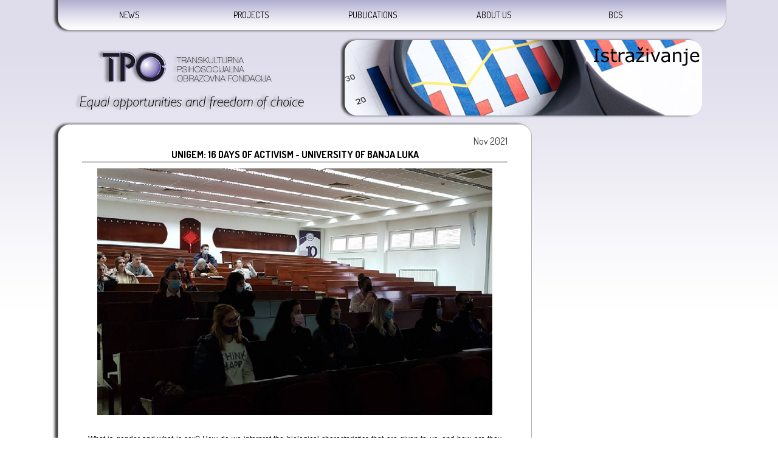

--- FILE ---
content_type: text/html
request_url: http://tpo.ba/b/novosti/6266.html
body_size: 10358
content:
<!DOCTYPE html PUBLIC "-//W3C//DTD XHTML 1.0 Transitional//EN" "http://www.w3.org/TR/xhtml1/DTD/xhtml1-transitional.dtd">
<html xmlns="http://www.w3.org/1999/xhtml"><!-- InstanceBegin template="/Templates/templateTE.dwt" codeOutsideHTMLIsLocked="false" -->

<link href='http://fonts.googleapis.com/css?family=Dosis:400,500,700&subset=latin,latin-ext' rel='stylesheet' type='text/css'>
<LINK REL="SHORTCUT ICON" HREF="/favicon.ico">


<head>
<meta http-equiv="Content-Type" content="text/html; charset=utf-8" />
<!-- InstanceBeginEditable name="NaslovStranice" -->
<title>Tpo Fondacija -</title>
<!-- InstanceEndEditable -->




<meta name="Description" content="TPO Fondacija zagovara jednake mogućnosti i pravo izbora bez diskriminacije po bilo kojoj osnovi" />
<meta name="Keywords" content="obrazovanje, ljudska prava, istraživanje, jednakopravnost spolova, rod, interkulturni dijalog, religija, izgradnja mira" />


<link rel="stylesheet" type="text/css" href="/css/css.css"/>
<!--[if IE ]>

<style type="text/css" media="screen">

#menimid ul {
	width:15%;
    }
#menimid ul li ul{
	width:120%;
    }
.block{display: block;}
</style>
<![endif]-->

<script language="javascript" type="text/javascript">
  function resizeIframe(obj) {
    obj.style.height = obj.contentWindow.document.body.scrollHeight + 'px';
  }
</script>

	<script type="text/javascript" src="/js/jquery.js"></script>
	<script type="text/javascript" src="/js/easySlider1.7.js"></script>
	<script type="text/javascript">
		$(document).ready(function(){	
			$("#slider").easySlider({
				auto: true, 
				continuous: true,
				numeric: true
			});
		});	
	</script>


<script type="text/javascript">

  var _gaq = _gaq || [];
  _gaq.push(['_setAccount', 'UA-23108006-1']);
  _gaq.push(['_trackPageview']);

  (function() {
    var ga = document.createElement('script'); ga.type = 'text/javascript'; ga.async = true;
    ga.src = ('https:' == document.location.protocol ? 'https://ssl' : 'http://www') + '.google-analytics.com/ga.js';
    var s = document.getElementsByTagName('script')[0]; s.parentNode.insertBefore(ga, s);
  })();

</script>

    <script>
      window.fbAsyncInit = function() {
        FB.init({
          appId      : 'your-app-id',
          xfbml      : true,
		  status     : true,
          version    : 'v2.1'
        });
      };

      (function(d, s, id){
         var js, fjs = d.getElementsByTagName(s)[0];
         if (d.getElementById(id)) {return;}
         js = d.createElement(s); js.id = id;
         js.src = "//connect.facebook.net/en_US/sdk.js";
         fjs.parentNode.insertBefore(js, fjs);
       }(document, 'script', 'facebook-jssdk'));
    </script>



</head>

<body>
<div id="pagewidth" >

<div id="meni">
  <div id="menileft"> <img src="../../images/web7_02.png" alt="" /></div> 
	<div id="menimid">
	<ul>
    	<li><a href="#">NEWS</a>
			<ul>
            <li  class="menu-li-start"><a href="/b/novosti1EN.html"/>NEWS 1</li>
    	    <li  class="menu-li-mid"><a href="/b/novosti2EN.html"/>NEWS 2</li>
            <li class="menu-li-mid"><a href="/b/novosti3EN.html"/>NEWS 3</li>
            <li class="menu-li-mid"><a href="/b/novosti4EN.html"/>NEWS 4</li>
            <li class="menu-li-mid"><a href="/b/novosti5EN.html"/>NEWS 5</li>
            <li class="menu-li-mid"><a href="/b/novosti6EN.html"/>NEWS 6</li>
            <li class="menu-li-mid"><a href="/b/novosti7EN.html"/>NEWS 7</li>     
           <li class="menu-li-mid"><a href="/b/novosti8EN.html"/>NEWS 8</li>
            <li class="menu-li-end"><a href="/arhiva/arhiva1EN.html"/>NEWS ARHIVES</li>

        	</ul>
        </li>    	
    </ul>
    <ul>
    	<li><a href="../ProjektiEN.html">PROJECTS</a>
        
        </li>    	
    </ul>
    <ul>
    	<li><a href="../PublikacijeEN.html">PUBLICATIONS</a>

        </li>    	
    </ul>
    <ul>
    	<li><a href="#">ABOUT US</a>
			<ul>
            <li  class="menu-li-start"><a href="/b/OnamaEN.html"/>ABOUT US</li>
    	    <li  class="menu-li-mid"><a href="/b/AktivnostiEN.html"/>ACTIVITIES</li>
            <li  class="menu-li-mid"><a href="/b/DonatoriEN.html"/>DONORS</li>
            <li  class="menu-li-mid"><a href="/b/PartneriEN.html"/>PARTNERS</li>
            <li  class="menu-li-mid">
            <a href="/b/DokumentiEN.html"/>DOCUMENTS</li>
            <li class="menu-li-end"><a href="/b/KontaktEN.html"/>CONTACT</li>
          
            
        	</ul>
        </li>    	
    </ul>
    <ul>
    	<li><a href="/b/novosti1.html">BCS</a>

        </li>    	
    </ul>

	</div>
	
<div id="meniright"> <img src="../../images/web7_06.png" alt="" /></div>
</div> <!-- Meni End-->
<div id="BannerEN">
<div id="Spacer"></div>
<div class="right" id="Spacer2"></div>

<div class="right" id="slider">
			<ul>				
				<li><a href="#"><img src="/pict/slider/1.png" alt="" /></a></li>
				<li><a href="#"><img src="/pict/slider/2.png" alt="" /></a></li>
				<li><a href="#"><img src="/pict/slider/3.png" alt="" /></a></li>
				<li><a href="#"><img src="/pict/slider/4.png" alt="" /></a></li>
				<li><a href="#"><img src="/pict/slider/5.png" alt="" /></a></li>
                <li><a href="#"><img src="/pict/slider/6.png" alt="" /></a></li>
                <li><a href="#"><img src="/pict/slider/7.png" alt="" /></a></li>
                <li><a href="#"><img src="/pict/slider/8.png" alt="" /></a></li>
                <li><a href="#"><img src="/pict/slider/9.png" alt="" /></a></li>
                <li><a href="#"><img src="/pict/slider/10.png" alt="" /></a></li>
                <li><a href="#"><img src="/pict/slider/11.png" alt="" /></a></li>
                <li><a href="#"><img src="/pict/slider/12.png" alt="" /></a></li>
                <li><a href="#"><img src="/pict/slider/13.png" alt="" /></a></li>
                <li><a href="#"><img src="/pict/slider/14.png" alt="" /></a></li>
                <li><a href="#"><img src="/pict/slider/15.png" alt="" /></a></li>
                <li><a href="#"><img src="/pict/slider/16.png" alt="" /></a></li>
                <li><a href="#"><img src="/pict/slider/17.png" alt="" /></a></li>
                <li><a href="#"><img src="/pict/slider/18.png" alt="" /></a></li>
                <li><a href="#"><img src="/pict/slider/19.png" alt="" /></a></li>
                               
			</ul>

</div>


</div>


<!-- <div ID="EditRegion"> -->
<!-- InstanceBeginEditable name="EditRegion1" -->



<div class="HOLD790 left">

	<img class="block" src="../../images/790UP.png" width="790" height="22"/>
	<div class="B790">
    

     <!------------ IMPORT BEGIN -----------> 
<!-- enetry790dualwrp  BEGIN--><div class='naslov790'><p class='datumnaslov'>Nov 2021</p><p class='naslovtext'><strong>UNIGEM: 16 DAYS OF ACTIVISM - UNIVERSITY OF BANJA LUKA</strong></p></div><div class='entery790dual'><img src='https://thinkerica.ba/wp-content/uploads/2021/11/novost2211C.jpg' width='650' /><br /><div class='enetry790dualwrp'><p><!-- wp:paragraph -->
<p>What is gender and what is sex? How do we interpret the biological characteristics that are given to us, and how are they socially imposed? How many stereotypes and prejudices appear in these areas ?; are just some of the questions that the lecturer and workshop participants sought answers to. On Tuesday, November 16, 2021. The first of three workshops dedicated to marking and promoting the global campaign "16 Days of Activism" was held in the amphitheater of the Faculty of Political Sciences at the University of Banja Luka. The workshops are organized within the UNIGEM project, which is implemented by the TPO Foundation in cooperation with 17 universities from BiH, Serbia, Croatia and Montenegro, with the financial support of the British Embassy in BiH.</p>
<!-- /wp:paragraph -->

<!-- wp:paragraph -->
<p>The topic of the first workshop was "The concept of gender equality", and the present students and teachers had the opportunity to get to know and discuss different definitions of the concept of gender equality, gender differences, patterns of reproduction of gender inequalities, examples of "banalization". gender inequalities in popular culture, examples of deconstruction of gender stereotypes in popular culture, etc.</p>
<!-- /wp:paragraph -->

<!-- wp:paragraph -->
<p>Workshop participants unanimously agreed that the concept of gender equality is an unjustifiably neglected topic at UNIBL and that much more emphasis should be placed on its promotion and implementation in both academic and non-academic contexts. The moderator of the workshop was Dr. Dalibor Savić, assistant professor at the Study Program Applied Sociology, Faculty of Political Science, University of Banja Luka and a member of the Advisory Board for Gender Equality at the University of Banja Luka.</p>
<!-- /wp:paragraph --></p><p><br /></p><p class='w350L'><br /></p></div><!-- enetry790dualwrp END-->

     
     <!-------- IMPORT END ----------------->
        
      
        <!-- enetry790dualwrp end--> 

<!--><div class="enetry790dualwrp"></div><!-- enetry790dualwrp end-->

        <div  class="fb-like"  data-send="true"  data-width="300"  data-show-faces="true"></div>
      </div><!-- entery790dual-->
	
        
  
    </div>    
 <!-- B790 end-->
	<img  src="../../images/790DOWN.png" width="790" height="22" /><!-- HOLD790 left end-->

</div>
<iframe src="/iframes/novostiEN.html" width="310" scrolling="no" frameborder="0" onload='javascript:resizeIframe(this);'> <a href="/iframes/novosti.html" target="new" style="color:darkred"> </a> </iframe>
<!-- InstanceEndEditable -->






<!-- </div> EditRegion end -->








<div id="footer">
	<img class="block" src="../../images/1100UP.png" width="1110" height="23" />
	<p class="B1100"> <strong>TPO Foundation</strong> - Porodice Ribar 53, 71000 Sarajevo, Bosna and Hercegovina Tel: +387 33 663-350 email:tpo@tpofond.org</p>
	<img src="../../images/1110DOWN.png" width="1110" height="22" />
	<img src="../../images/END.png" width="1110" height="70" />
</div> <!-- Footer End-->



</div> <!-- PageWidth End-->


</div>




</div>



</body>
<!-- InstanceEnd --></html>


--- FILE ---
content_type: text/html
request_url: http://tpo.ba/iframes/novostiEN.html
body_size: 10912
content:
<!DOCTYPE html PUBLIC "-//W3C//DTD XHTML 1.0 Transitional//EN" "http://www.w3.org/TR/xhtml1/DTD/xhtml1-transitional.dtd">
<html xmlns="http://www.w3.org/1999/xhtml">
<head>
<meta http-equiv="Content-Type" content="text/html; charset=utf-8" />
<title>Untitled Document</title>
<link rel="stylesheet" type="text/css" href="/css/cssiframes.css"/>
<link href='http://fonts.googleapis.com/css?family=Dosis:400,500,600,700,800' rel='stylesheet' type='text/css'>
<!--[if IE ]>

<style type="text/css" media="screen">

#menimid ul {
	width:15%;
    }
#menimid ul li ul{
	width:120%;
    }
.block{display: block;}
</style>
<![endif]-->
<!--------UKINUTO-</head>

<body>
<div class="HOLD310 right">
	<img class="block" src="../images/310UP.png" width="310" height="22" />

<div class="B310">

		<div class="naslov310">   		
		  <p class="naslovtext">NEWS</p>
	  	</div> <!-- naslov310 end -->
        
        
        <!--------UKINUTO-<div class="entery310scroll500" > 
        
       <p ><strong>12-2014</strong> <a href="/b/novosti/1412nirapromocijaEN.html" target="_top">THE PROMOTION OF THE COMIC BOOK NIRA - JEWISH COMMUNITY CENTER, SARAJEVO</a></p>
        
        <p ><strong>12-2014</strong> PROMOTION OF COMIC BOOK NIRA IN LIVNO</p>
        
        <p ><strong>12-2014</strong> <a href="/b/novosti/1412baukfrenchEN.html" target="_top">BOGEY FEMINTEACHING COMIC BOOK EXHIBITION – FRENCH CULTURAL CENTRE, SARAJEVO</a></p>
        
        <p ><strong>12-2014</strong> <a href="/b/novosti/1412etostrening2EN.html" target="_top">PROJECT A GLOBAL ETHIC IN SCHOOL: THE SECOND TRAINING OF TEACHERS OF CANTON SARAJEVO</a></p>
        
        <p ><strong>12-2014</strong> PUBLIC DEBATE (IN)VISIBLE VIOLENCE ON WOMEN – UNIVERSITY OF TUZLA</p>
        
        <p ><strong>12-2014</strong> BOGEY FEMINTEACHING COMIC BOOK EXHIBITION</p>
        
        <p ><strong>12-2014</strong> <a href="/b/novosti/1412baukzenicaEN.html" target="_top"> THE PREMIERE EXHIBITION OF COMICS SPECTER FEMINAUK THE FACULTY OF PHILOSOPHY IN ZENICA</a></p>
        
        <p ><strong>12-2014</strong> <a href="/b/novosti/1412okruglistoEN.html" target="_top"> ROUNDTABLE: POTENTIAL RELIGIOUS TEACHING EDUCATION FOR ACTIVISM AND NON-VIOLENCE, SARAJEVO </a></p>
        
        <p ><strong>12-2014</strong> <a href="/b/novosti/1412presijecituzlaEN.html" target="_top"> THE POTENTIAL OF RELIGIOUS TEACHING EDUCATION FOR ACTIVISM AND NON-VIOLENCE IN BEHRAM- BEG MADRASA IN TUZLA </a></p>
        
        
        
        
       
        

        <p ><strong>11-2014</strong> <a href="/b/novosti/1411etostreningEN.html" target="_top">PROJECT A GLOBAL ETHIC IN SCHOOL: THE FIRST TRAINING OF TEACHERS AND PEDAGOGUES OF TUZLA CANTON</a></p>


        <p ><strong>11-2014</strong> <a href="/b/novosti/1411PresijeciEN.html" target="_top">STREET PERFORMANCE “CUT” - 16 DAYS OF ACTIVISM AGAINST GENDER VIOLENCE </a></p>


        <p ><strong>11-2014</strong> <a href="/b/novosti/1411klizisteEN.html" target="_top">PRESENTATION OF THE HANDBOOK "LIVING ON THE LANDSLIDE", TUZLA CANTON – THE MUNICIPALITY OF SAPNA </a></p>

        <p ><strong>11-2014</strong> <a href="/b/novosti/1411prirucnikEN.html" target="_top">PROJECT A GLOBAL ETHIC IN A SCHOOL: INTEGRATING A GLOBAL ETHIC INTO EDUCATIONAL STRUCTURES AND PROCESSES IN BOSNIA-HERZEGOVINA </a></p>
        
        
        
        <p ><strong>11-2014</strong> PROJECT A GLOBAL ETHIC IN A SCHOOL: INTEGRATING A GLOBAL ETHIC INTO EDUCATIONAL STRUCTURES AND PROCESSES IN BOSNIA-HERZEGOVINA</p>





        <p ><strong>11-2014</strong> <a href="/b/novosti/1411drugitreningEN.html" target="_top">THE SECOND ADMINISTRATIVE TRAINING – WRITING PROJECT PROPOSALS – EMPOWERMENT OF 15 ASSOCIATIONS IN BIH</a></p>


        <p ><strong>10-2014</strong> <a href="/b/novosti/1409sastanakEN.html" target="_top">ADMINISTRATIVE TRAINING - EMPOWERMENT OF 15 ASSOCIATIONS IN BIH</a></p>



        <p ><strong>9-2014</strong> <a href="/b/novosti/1409sastanakEN.html" target="_top">MEETING WITH THE MAIN REPRESENTATIVE UN GENEVA OF THE INTERNATIONAL FEDERATION OF SOCIAL WORKERS (IFSW) AND STUDENTS OF BERNER FACHHOCHSCHULE OF SWITZERLAND</a></p>

        <p ><strong>8-2014</strong> TPO SIGNED A MEMORANDUM OF UNDERSTANDING WITH XY ASSOCIATION/MENTAL HEALTH PROJECT  </p>

        
        
         <p ><strong>8-2014</strong><a href="/b/novosti/1409JajceEN.html" target="_top"> II INTERDISCIPLINARY CLASSROOM "TRAUMA, MEMORY, HEALING"</a></p>       
        
        <p ><strong>8-2014</strong> CAMBRIDGE SCHOLARS PUBLISHING: SHINING HUMANITY - LIFE STORIES OF WOMEN IN BOSNIA AND HERZEGOVINA  </p>

        
        <p ><strong>8-2014</strong> TPO SIGNED A MEMORANDUM OF UNDERSTANDING WITH THE UNIVERSITY OF TUZLA COOPERATION WITH THE VOLUNTEER CENTERS </p>


        
        <p ><strong>7-2014</strong> <a href="/b/novosti/1407wadudEN.html" target="_top">A BOOK LAUNCH FOR AMINA WADUD'S BOOK QUR'AN AND WOMAN – REREADING THE SACRED TEXTS FROM A WOMAN'S PERSPECTIVE WAS HELD IN SARAJEVO</a></p>
        
        <p ><strong>7-2014</strong> <a href="/pict/news/1407pozivnica/Pozivnica A Wadud Zene 22 Bm.jpg" target="_top">WHEN WOMEN READ SACRED TEXTS!!!</a></p>
        <p ><strong>7-2014</strong> <a href="/b/novosti/1407interdEN.html" target="_top">A TWO-DAY INTERDISCIPLINARY CLASSROOM: TRAUMA, MEMORY, HEALING</a></p>
       
        <p ><strong>6-2014</strong> TPO FOUNDATION ORGANIZES INTERDISCIPLINARY CLASSROOM:  TRAUMA, MEMORY AND HEALING</p>
        <p ><strong>4-2014</strong> TPO FOUNDATION HAS CONDUCTED AN ANALYSIS OF YOUTH NEEDS</p>
        <p ><strong>1-2014</strong> MEDIA REPORT OF PROJECT: EQUAL OPPORTUNITIES FOR WOMEN AND MEN IN POLITICS JULY 2012 – DECEMBER 2013. </p>
        
        <p ><strong>1-2014</strong> DNEVNI LIST: THE BOOK "SHINING HUMANITY: BOSNIAN WOMEN'S PEACE JOURNEY" 
</p>
        
        	<p ><strong>12-2013</strong> <a href="/b/novosti/1312PromocijaKnjigeEN.html" target="_top">THE BOOK &quot;SHINING HUMANITY: BOSNIAN WOMEN'S PEACE JOURNEY&quot; BY ZILKA SPAHIĆ ŠILJAK WAS PROMOTED IN SARAJEVO</a> </p>
            
            
<p ><strong>11-2013</strong> <a href="/b/novosti/1311BratunacEN.html" target="_top">ROUND TABLE IN BRATUNAC – PRESENTATION OF THE DOCUMENT &quot;PLATFORM OF WOMEN'S PRIORITIES FOR CONSTITUTIONAL REFORM AND AMENDMENTS TO THE CONSTITUTION OF BOSNIA &amp; HERZEGOVINA FROM A GENDER PERSPECTIVE&quot; </a> </p>
                          <p ><strong>10-2013</strong> <a href="/b/novosti/1310KultEN.html" target="_top">PUBLIC DEBATES BETWEEN POLITICIANS AND YOUTH - KULT SARAJEVO</a></p>
        
                  <p > <strong>10-2013</strong> <a href="/b/novosti/1310BGrahovoEN.html" target="_top">PUBLIC DEBATES BETWEEN POLITICIANS AND WOMEN VOTERS -  BOSANSKO GRAHOVO (UG GRAHOVO)</a></p>
        
          <p > <strong>10-2013</strong> <a href="/b/novosti/1310ModricaEN.html" target="_top">ROUND TABLE IN MODRIČA – PRESENTATION OF THE DOCUMENT &quot;PLATFORM OF WOMEN'S PRIORITIES FOR CONSTITUTIONAL REFORM AND AMENDMENTS TO THE CONSTITUTION OF BOSNIA &amp; HERZEGOVINA FROM A GENDER PERSPECTIVE&quot;</a></p>
       	  <p > <strong>10-2013</strong> <a href="/b/novosti/1310ParlamentEN.html" target="_top">&quot;PLATFORM OF WOMEN'S PRIORITIES FOR CONSTITUTIONAL REFORM AND AMENDMENTS TO THE CONSTITUTION OF BOSNIA &amp; HERZEGOVINA FROM A GENDER PERSPECTIVE&quot; PRESENTED IN THE PARLIAMENTARY ASSEMBLY OF BOSNIA AND HERZEGOVINA</a></p>
       	  <p ><strong>10-2013</strong> <a href="/b/novosti/1310BlagajMIEN.html" target="_top">THE BEST PEACE INITIATIVE IN BLAGAJ AWARDED AND IMPLEMENTED</a></p>
          <p ><strong>10-2013</strong> <a href="/b/novosti/1310BGrahovoMIEN.html" target="_top">RESOLUTION 1325 SEMINAR HELD AND THE BEST PEACE INITIATIVE IN BOSANSKO GRAHOVO AWARDED AND IMPLEMENTED</a></p>
          <p ><strong>10-2013</strong> <a href="/b/novosti/1310PlatformaEN.html" target="_top">&quot;PLATFORM OF WOMEN'S PRIORITIES FOR CONSTITUTIONAL REFORM AND AMENDMENTS TO THE CONSTITUTION OF BOSNIA &amp; HERZEGOVINA FROM A GENDER PERSPECTIVE&quot; PRESENTED IN SARAJEVO</a></p>
          <p ><strong>9-2013</strong> <a href="/pict/news/1309Saopstenje/Saopstenje za javnost - Gradjanke za ustavne promjene.pdf" target="_top">PRESS RELEASE</a></p>
          <p ><strong>9-2013</strong> <a href="/b/novosti/1309BijeljinaEN.html" target="_top">PUBLIC DEBATES BETWEEN POLITICIANS AND WOMEN VOTERS -  (WOMEN ASSOCIATION &quot;LARA&quot; BIJELJINA)</a></p>
          <p ><strong>8-2013</strong> <a href="/b/novosti/1308BratumacMIEN.html" target="_top">THE BEST PEACE INITIATIVES IN BRATUNAC AWARDED AND IMPLEMENTED</a></p>
          <p ><strong>8-2013</strong> <a href="/b/novosti/1308KonjicEN.html" target="_top">EMPOWERING WOMEN RETURNEES IN BIH: SEMINAR ON WOMEN – PEACE AND SECURITY – UN RESOLUTION 1325 IN BRATUNAC THREE-DAYS SEMINAR IN KONJIC, 12-15.08.2103</a></p>
          <p ><strong>7-2013</strong> <a href="/b/novosti/1307SMostMIEN.html" target="_top">RESOLUTION 1325 SEMINAR HELD AND THE BEST PEACE INITIATIVE IN SANSKI MOST AWARDED AND IMPLEMENTED</a></p>
          <p ><strong>7-2013</strong> <a href="/b/dokument/poduzetnice-web-1dio.pdf">TPO FOUNDATION PREPARED MANUAL &quot;MY BUSINESS IDEA, MY OPPORTUNITY&quot;</a></p>
          <p ><strong>7-2013</strong> <a href="/b/novosti/1307VlasicEN.html" target="_top">A WORKSHOP WITHIN THE PROJECT &quot;EQUAL OPPORTUNITIES FOR WOMEN AND MEN IN POLITICS IN BIH&quot;</a>          </p>
          <p ><strong>7-2013</strong> <a href="/b/novosti2EN.html" target="_top">INVITATION FOR STUDENTS OF SOCIAL SCIENCES</a></p>
          <p ><strong>6-2013 </strong><a href="/b/novosti/1306GlamocMIEN.html" target="_top">THE BEST PEACE INITIATIVE IN GALMOČ AWARDED AND IMPLEMENTED</a></p>
          <p ><strong>5-2013 </strong> <a href="/b/novosti/1305BijeljinaMIEN.html" target="_top">RESOLUTION 1325 SEMINAR HELD AND THE BEST PEACE INITIATIVE IN BIJELJINA AWARDED AND IMPLEMENTED</a></p>
          <p ><strong>5-2013 </strong><a href="/b/novosti/1305IlidzaEN.html" target="_top"> MEETING BETWEEN WOMEN POLITICIANS AND WOMEN VOTERS KULT ILIDŽA, OPĆINA ILIDŽA</a></p>
          <p ><strong>5-2013 </strong><a href="/b/novosti/1305SanskiMostEN.html" target="_top">MEETING BETWEEN WOMEN POLITICIANS AND WOMEN VOTERS SANSKI MOST</a></p>
          <p ><strong>5-2013 </strong><a href="/b/novosti/1305BanjalukaEN.html" target="_top">MEETING BETWEEN WOMEN POLITICIANS AND WOMEN VOTERS UDRUŽENE ŽENE BANJA LUKA</a></p>
    </div> 
        <!-- entery310 end-->
        

		<!--------UKINUTO-</div><!-- B310 end-->
        	<!--------UKINUTO-<img src="../images/310DOWN.png" width="310" height="22" />
</div> <!-- HOLD310 right end-->





<!--------UKINUTO-</body>
</html>


--- FILE ---
content_type: text/css
request_url: http://tpo.ba/css/css.css
body_size: 11153
content:
figure img {
    width: 95%;
    /* float: left; */
	height: auto !important;
}

figure ul, figure li {
    margin: 0;
    padding: 0;
    list-style: none;
}

html, body{
	margin:0;
	padding:0;
	text-align:center;
	font-family: "Dosis", Arial, Helvetica, sans-serif;
	background-image:url(../images/background.jpg);
	background-repeat:repeat-x;
	
	}

a img {border: none; }
	
a:link {
	text-decoration: none;
	color: #009;
	font-family: "Dosis", Arial, Helvetica, sans-serif;
	/*text-transform:uppercase;*/
	font-size: 14px;
	font-weight: 700;
	}

a:hover {
	text-decoration: underline;
	color: #F0F;
	}
a:active {
	color: #F0F;
	text-decoration: none;
	}


 
#pagewidth{
	width:1110px;
	margin:0 auto;

} 

#meni
{
	/*position: relative;*/
	height: 55px;
	width: 1110px;
	position: fixed;
	top: 0%;
	z-index: 2;
}

#menileft{
	float:left;
	height: 55px;
	}	
	
#meniright{
	float:right;
	height: 55px;
	}		
	
#menimid{
	float:left;
	height: 55px;
	background-image: url('../images/web7_04.png');
	background-repeat:repeat-x;
	width:1061px;
	

	}

#menimid a,
#menimid ul il a

{
	color: #000;
	text-decoration: none;
	font-weight: 400;
	}	
#menimid a:hover{
	font-weight: bold;	
	}
#menimid a:active{
	color:#000;
	}
		
#menimid ul {
	display: inline;
	float:left;
	width:200px;
	margin-top:16px;
	padding: 0px;
	text-align:center;
}

#menimid ul li{

	font-size:14px;
	list-style: none;
	}
	
#menimid ul li ul li{
	font-size:14px;
	list-style: none;
	/*border-bottom-style:solid;

	border-width:thin;
	border-color:#999;	*/
	}		
	
#menimid ul li ul{
	/*width:200px; */
	text-align: center;
	/*background-color: #DEDCEB;*/
	line-height: 25px;
	margin-top:15px;
	zoom: 1;
	filter: alpha(opacity=90);
	opacity: .9;

}		

.menu-li-start{
	background-image:url(/images/images/DropDown-background_01.png);
	background-repeat:no-repeat;
	}
.menu-li-mid{
	background-image:url(/images/images/DropDown-background_02.png);
	background-repeat:repeat-y;
	}
.menu-li-end{
	background-image:url(/images/images/DropDown-background_04.png);
	background-repeat:no-repeat;
	}
	
div#menimid ul ul li

{display: none;}

div#menimid ul:hover li

{
	display: block;
}	

div#menimid ul:active li

{
	display: block;
}	


	

#Banner{
	height:200px;
	background-image: url(../images/logo.png);
	background-repeat:no-repeat;
	overflow:hidden;
}
#BannerEN{
	height:200px;
	background-image: url(../images/logoEN.png);
	background-repeat:no-repeat;
	overflow:hidden;
}



#Spacer{
	height:60px;
	width:100%;
}
#Spacer2{
	height:60px;
	width:35px;
}
#SpacerGoogleSearch{
	height:100px;
	width:100%;
}


#LogoLinks{
	width:200px;
	float:right;	
	}

#LogoLinks img{
	margin:5px;
	float:right;
	}



.left{float:left;}
.right{float:right;}

.w350L{
	width: 330px;
	float: left;
	alignment-adjust: text-after-edge;
	}
.w350R{
	width:330px;
	float:right;
	}


/*.block{display: block;}
*/
#footer{
	width:1110px;
} 


.B1100{
	width:100%;
	background-image:url(../images/1100BACK.png);
	background-repeat:repeat-y;
	margin:0px;
	padding:0px;
	}
.B1100 p{
	margin:0px;
	padding:0px;
	}	
	
	
.HOLD790{
	width:790px; 
	padding-bottom: 10px;

	}
.B790{
	background-image:url(../images/790BACK.png);
	background-repeat:repeat-y;
	text-align:center;
	margin:0px;
	padding:0px;
	overflow:auto;
	}

.HOLD310{
	width:310px;

	overflow:auto;
	padding-bottom: 10px;
	}

.B310{
	width:100%;

	background-image:url(../images/310BACK.png);
	background-repeat:repeat-y;
	}
.B310 p{ margin:0px;}




.clearboth { 
clear:both; 
height:0px; 
font-size:0px; 
line-height:0px; 
margin:0px; 
padding:0px; 
}




.novostitext
{	text-align:justify;

	margin-left: 35px;	
	margin-right: 15px;	
	margin-bottom: 10px;
	line-height: 22px;
	width:90%;
	
    }

.novostitext img
{	
    float:left;
    margin-right:15px;
    margin-left:0px;
    height: 136px;
    width: 220px;

}

 .centerline
{

	margin-left:auto;
	margin-right:auto;
	width:90%;
	height:1px;
	background-color: #999;

	top: 10px;

}
 
 .lista
{
	text-align:left;
	margin-left: 20px;
	margin-right: 20px;
	margin-bottom: 10px;
	font-size: 14px;
	line-height: 18px;
	width:85%;
	position: relative;
    }
 
 
 .articletext
{	text-align:justify;

	margin-left: 35px;	
	margin-right: 15px;	
	margin-bottom: 10px;
	margin-top: 10px;
	font-size: 12px;
	line-height: 22px;
	width:90%;	
    }

.articletext img
{	
    float:left;
    margin-right:15px;
    margin-left:0px;
    height: 250px;
    width: 385px;

}
 
  .books
{	text-align:justify;

	margin-left: 35px;	
	margin-right: 15px;	
	margin-bottom: 10px;
	font-size: 12px;
	line-height: 20px;
	width:90%;
	height:auto;
	
    }
 
 
.books img
{	
    float:left;
    margin-right:15px;
    margin-left:0px;
    height: 150px;
    width: 105x;

} 
 

 
.pagenumber p
{
	font-size: 12px;
	letter-spacing: 4px;
		
	} 
 
 
.naslovtext{
	font-size: 16px;
	font-weight: bold;
	text-transform: uppercase;
	line-height: 24px;
	margin-top: 0px;
	margin-bottom: 0px;
	margin-left: 30px;
	margin-right: 30px;
	}
.naslovtextbook{
	font-size: 14px;
	font-weight: bold;
	line-height: 24px;
	margin-top: 0px;
	margin-bottom: 0px;
	margin-left: 30px;
	margin-right: 30px;
	right: 800px;
	text-align: center;
	}	
	
.strananaslov{
	color: #999;
	font-size: 14px;
	font-weight: bold;
	font-style: normal;
	margin-top:0px;
	margin-bottom:0px;
	text-align:Left;
	width: 100%;
}	
	
 
.datumnaslov{
	color: #333;
	font-size: 16px;
	font-style: normal;
	margin-top:0px;
	margin-bottom:0px;
	text-align:right;
	width: 100%;
}
	
.naslov790{
	text-align: center;
	border-bottom-style: solid;
	border-bottom-width: thin;
	margin-left: 50px;
	margin-top: 0px;
	margin-bottom: 0px;
	width: 700px;
	overflow: auto;
	}	

.entery790{
	text-align: right;
	border-bottom-style: double;
	border-bottom-width: medium;
	margin-left: 50px;
	width: 700px;
	overflow: auto;
	}		
.entery790 p{
	font-family: Verdana, Geneva, sans-serif;
	margin-left: 10px;
	margin-right: 10px;
	margin-top: 10px;
	margin-bottom: 10px;
	text-align: justify;
	font-size: 12px;
	line-height: 19px;
	overflow: auto;
	}
.entery790 img{
	padding:15px;
	}
.entery790 ul{
	font-family:Verdana, Geneva, sans-serif;
	font-size: 12px;
	line-height: 19px;
	overflow:auto;
	text-align: left;
	margin-left:20px;
	}
	



.entery790top{
	text-align: center;
	margin-left:50px;
	width:700PX;
	overflow:auto;
	}		
.entery790top p{
	font-family:Verdana, Geneva, sans-serif;
	margin-left:10px;
	margin-right:10px;
	margin-top:10px;
	margin-bottom:10px;
	text-align:justify;
	font-size: 12px;
	line-height: 19px;
	overflow:auto;
	}
.entery790top img{
	padding:15px;
	}






.entery790dual{
	text-align: center;
	border-bottom-style: double;
	border-bottom-width: medium;
	margin-left:50px;
	width:700px;
	overflow:auto;
	}	
.entery790dual img{
	padding:10px;
	}

.entery790dual p{
	font-family:Verdana, Geneva, sans-serif;
	margin-left:10px;
	margin-right:10px;
	margin-top:10px;
	margin-bottom:10px;		
	text-align:justify;
	font-size: 12px;
	line-height: 19px;	
	overflow:auto;
	}
	
.enetry790dualwrp{
	width: 100%;
	overflow: auto;
	float: right;
	}	



	
	
.naslov310{
	text-align: center;
	border-bottom-style: solid;
	border-bottom-width: thin;
	margin-left:30px;
	width:260px;
	}	
	
.entery310{
	text-align: center;
	border-bottom-style: solid;
	border-bottom-width: thin;
	margin-left:30px;
	width:290px;

	}
.entery310 p{
	margin:8px;
	text-align:left;
	font-size: 14px;
	text-indent: -5px;
	}	
	

.navigationleft{
	float:left;
}
.navigationleft p{	
	margin-left:170px;
	margin-bottom:0px;	
	}
.navigationleft a{	
	margin-left:20px;
	font-size:16px;	
	}

.navigationright{
	float:right;
}
.navigationright p{	
	margin-right:170px;
	margin-bottom:0px;	
	}

.navigationright a{	
	margin-right:20px;
	font-size:16px;	
	}



.fb-like{
	margin:5px;
	float:right;
	}



/* Easy slider Start */


	#slider ul, #slider li,
	#slider2 ul, #slider2 li{
		margin:0px;
		padding:0px;
		
		list-style:none;
		}
	#slider2{margin-top:1em;}
	#slider li, #slider2 li{ 
		/* 
			define width and height of list item (slide)
			entire slider area will adjust according to the parameters provided here
		*/ 
		
		width:600px;
		height:135px;
		overflow:hidden; 
	
		}	
	#prevBtn, #nextBtn,
	#slider1next, #slider1prev{ 
		display:block;
		width:30px;
		height:77px;
		position:absolute;
		left:-30px;
		top:71px;
		z-index:1000;
		}	
	#nextBtn, #slider1next{ 
		left:696px;
		}														
	#prevBtn a, #nextBtn a,
	#slider1next a, #slider1prev a{  
		display:block;
		position:relative;
		width:30px;
		height:77px;
		background:url(../images/btn_prev.gif) no-repeat 0 0;	
		}	
	#nextBtn a, #slider1next a{ 
		background:url(../images/btn_next.gif) no-repeat 0 0;	
		}	
		
	/* numeric controls */	

	ol#controls{
		margin:5px 0;
		padding:0;
		height:5px;
		float:right;
			
		}
	ol#controls li{
		margin:0 5px 0 0; 
		padding:0;
		float:left;
		list-style:none;
		height:2px;
		line-height:2px;
		}
	ol#controls li a{
		float:left;
		height:2px;
		line-height:2px;
		border:1px solid #ccc;
		background:#aaa;
		color:#555;
		padding:0 5px;
		text-decoration:none;
		}
	ol#controls li.current a{
	background:#c51015;
	color:#000;
		}
	ol#controls li a:focus, #prevBtn a:focus, #nextBtn a:focus{outline:none;}

/* Easy slider End */
#pagewidth .HOLD790.left .B790 .entery790 p {
	font-family: Verdana, Geneva, sans-serif;
}
#pagewidth .HOLD790.left .B790 .entery790 p {
	font-family: Verdana, Geneva, sans-serif;
	font-size: 12px;
	text-align: justify;
}
.srispodnas {
	font-family: Verdana, Geneva, sans-serif;
	text-align: center;
	font-size: 16px;
}
.nasPub {
	font-family: Verdana, Geneva, sans-serif;
	font-size: 12px;
	font-weight: bold;
	font-variant: normal;
	text-transform: uppercase;
	text-align: center;
}
.W350L_PUB {
	padding: 1px;
	right: -50px;
}
.NaslovPlavo {
	font-style: italic;
	color: #039;
	font-size: 16px;
	font-weight: bold;
}
.NasTexRed {
	font-size: 16px;
	font-weight: bold;
	color: #63F;
}
.STRANANVEL {
	font-size: 22px;
	background-color: #FFFFFF;
	color: #666;
}
.VizijaMisija {
	font-size: 13px;
	color: #009;
	font-style: italic;
	text-align: center;
	font-weight: bold;
}
.NasKonk {
	font-size: 24px;
	font-family: "Comic Sans MS", cursive;
	font-style: italic;
	line-height: 32px;
}
.TextObican {
	font-family: Verdana, Geneva, sans-serif;
	font-size: 12px;
	font-style: normal;
	text-align: justify;
}
.NasKonkPlavo {
	color: #03C;
	font: "Comic Sans MS", cursive;
	font-size: 24px;
}


--- FILE ---
content_type: text/css
request_url: http://tpo.ba/css/cssiframes.css
body_size: 6144
content:
html, body{ 
	margin:0;
	padding:0;
	text-align:center;
	font-family: 'Dosis', sans-serif;
	background-repeat:repeat-x;
	}

a img {border: none; }
	
a:link {
	text-decoration: none;
	color: #00F;
	font-weight: 500;
		}

a:hover {
	text-decoration: underline;
	color: #90F;

	}
a:active {
	text-decoration: none;
	color: #03F;

	}

 
#pagewidth{ 
 width:1110px; 
 margin:0 auto; 
} 

#meni
{
	/*position: relative;*/
	height: 55px;
	width: 1110px;
	position: fixed;
	top: 0%;
	z-index: 2;
}

#menileft{
	float:left;
	height: 55px;
	}	
	
#meniright{
	float:right;
	height: 55px;
	}		
	
#menimid{
	float:left;
	height: 55px;
	background-image: url('../images/web7_04.png');
	background-repeat:repeat-x;
	width:1061px;

	}

#menimid a,
#menimid ul il a

{
	color: #000;
	text-decoration: none;
		font-weight: 400;
	}	
#menimid a:hover{
	font-weight: bold;	
	}
#menimid a:active{
	color:#000;
	}
		
#menimid ul {
	display: inline;
	float:left;
	width:200px;
	margin-top:16px;
	padding: 0px;
	text-align:center;

}

#menimid ul li{

	font-size:15px;
	list-style: none;
	
	

	

	}
	
#menimid ul li ul li{


	font-size:14px;
	list-style: none;
	border-bottom-style:solid;
	border-width:thin;
	border-color:#666;
	
	}		
	
#menimid ul li ul{
	width:200px;
	text-align: center;
	background-color: #FFE;
	line-height: 25px;
	margin-top:15px;

		
	zoom: 1;
    filter: alpha(opacity=80);
    opacity: .8;

}		

	
div#menimid ul ul li

{display: none;}

div#menimid ul:hover li

{
	display: block;

}	

	


#logo{
	height:200px;
	background-image: url(../images/Logo.jpg);
	background-repeat:no-repeat;
}


.left{float:left;}
.right{
	float: inherit;
}
/*.block{display: block;}
*/
#footer{
	width:1110px;
} 


.B1100{
	width:100%;
	background-image:url(../images/1100BACK.png);
	background-repeat:repeat-y;
	margin:0px;
	padding:0px;
	}
.B1100 p{
	margin:0px;
	padding:0px;
	}	
	
	
.HOLD790{
/*	width:790px; */
	padding-bottom: 10px;

	}
.B790{
	background-image:url(../images/790BACK.png);
	background-repeat:repeat-y;
	text-align:center;
	margin:0px;
	padding:0px;


	}
.B790 p{ 
 }




.HOLD310{
	width:310px;

	overflow:auto;
	padding-bottom: 10px;
	}

.B310{
	width:100%;	
	background-image:url(../images/310BACK.png);
	background-repeat:repeat-y;

	}
.B310 p{ margin:0px;}




.clearboth { 
clear:both; 
height:0px; 
font-size:0px; 
line-height:0px; 
margin:0px; 
padding:0px; 
}




.novostitext
{	text-align:justify;

	margin-left: 35px;	
	margin-right: 15px;	
	margin-bottom: 10px;
	line-height: 22px;
	width:90%;
	
    }

.novostitext img
{	
    float:left;
    margin-right:15px;
    margin-left:0px;
    height: 136px;
    width: 220px;

}

 .centerline
{

	margin-left:auto;
	margin-right:auto;
	width:90%;
	height:1px;
	background-color: #999;

	top: 10px;

}
 
 .lista
{
	text-align:left;
	margin-left: 20px;
	margin-right: 20px;
	margin-bottom: 10px;
	font-size: 14px;
	line-height: 18px;
	width:85%;
	position: relative;
    }
 
 
 .articletext
{	text-align:justify;

	margin-left: 35px;	
	margin-right: 15px;	
	margin-bottom: 10px;
	font-size: 12px;
	line-height: 22px;
	width:90%;
	
    }
.articletext310 {
	text-align: left;
	/* [disabled]margin-left: 5px; */
	/* [disabled]margin-bottom: 10px; */
	font-size: 12px;
	line-height: normal;
	/* [disabled]width: 90%; */
	text-transform: none;
}


.articletext img
{	
    float:left;
    margin-right:15px;
    margin-left:0px;
    height: 250px;
    width: 385px;

}
 
  .books
{	text-align:justify;

	margin-left: 35px;	
	margin-right: 15px;	
	margin-bottom: 10px;
	font-size: 12px;
	line-height: 20px;
	width:90%;
	height:auto;
	
    }
 
 
.books img
{	
    float:left;
    margin-right:15px;
    margin-left:0px;
    height: 150px;
    width: 105x;

} 
 
 
 
 
 
.pagenumber a
{
	font-size: 14px;
	margin-left:10px;
	margin-right:10px;
	} 
 
 
.naslovtext{
	font-size: 16px;
	font-weight: bold;
	text-transform: uppercase;
	line-height: 24px;	
	margin-top:0px;
	margin-bottom:0px;
	
	}
 
.datumnaslov{
	float:left;
	margin-left: 20px;
	color: #333;
	font-size: 16px;
	font-style: normal;
	margin-top:0px;
	margin-bottom:0px;
	padding-top:
	
}
datumnaslov p{

	}	
.naslov790{
	text-align: center;
	border-bottom-style: solid;
	border-bottom-width: thin;
	margin-left:50px;
	margin-top:0px;
	margin-bottom:0px;
	width:700px;
	}	

.entery790{
	text-align: center;
	border-bottom-style: solid;
	border-bottom-width: thin;
	margin-left:50px;
	width:700px;
	}	
	
.entery790 p{
	margin:20px;
	text-align:justify;
	font-size: 16px;
	overflow:auto;
	}
.entery790 img{
		padding-right:10px;
	}



	
	
.naslov310{
	text-align: center;
	border-bottom-style: solid;
	border-bottom-width: thin;
	margin-left:30px;
	width:260px;
	}	
	
.entery310{
	text-align: center;
	border-bottom-style: solid;
	border-bottom-width: thin;
	margin-left:30px;
	width:260px;
	overflow:auto;
	}
.entery310GoogleSearch{
	text-align: center;
	border-bottom-style: solid;
	border-bottom-width: thin;
	margin-left:30px;
	width:260px;
	height: 60 px;
	overflow:auto;
	}	
	
.entery310 p{
	margin: 5px;
	text-align: left;
	font-size: 12px;
	overflow: auto;
	text-transform: uppercase;
	}	


.entery310 img{
	margin:5px;
	overflow:auto;
	
	}	



.entery310scroll500{
	text-align: center;
	border-bottom-style: solid;
	border-bottom-width: thin;
	margin-left:30px;
	width:260px;
	height:500px;
	overflow:scroll;
	}
.entery310scroll500 p{
	margin: 8px;
	text-align: left;
	font-size: 12px;
	text-indent: -5px;
	text-transform: none;
	}
	
	
	#SpacerGoogleSearch{
	height:33px;
	width:100%;
}
.LinksTr {
	font-family: Verdana, Geneva, sans-serif;
	font-size: 16px;
	font-weight: normal;
	font-variant: normal;
	color: #00F;
	line-height: 20px;
}
